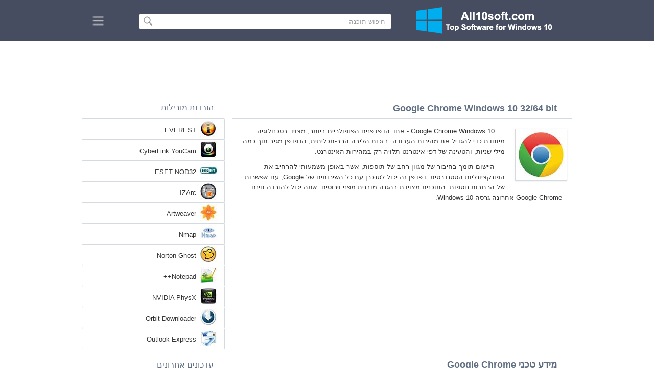

--- FILE ---
content_type: text/html;charset=utf-8
request_url: https://he.all10soft.com/google-chrome-windows-10/
body_size: 4471
content:
<!DOCTYPE html><html lang="he" dir="rtl"><head><meta http-equiv="content-type" content="text/html;charset=UTF-8"><meta name="viewport" content="width=device-width,initial-scale=1.0"><!--[if IE]><meta http-equiv="X-UA-Compatible" content="IE=edge"><![endif]--><meta name="robots" content="index,follow"><title>להורדה Google Chrome Windows 10 32/64 bit בעברית</title><meta name="keywords" content="google chrome windows 10 pro enterprise education home edition 32 bit 64 x86 2026 להורדה בחינם בעברית גרסה"><meta name="description" content="להורדה Google Chrome Windows 10 32/64 bit בחינם. אחד הדפדפנים הפופולריים ביותר, מצויד בטכנולוגיה מיוחדת כדי להגדיל את מהירות העבודה."><link rel="canonical" href="https://he.all10soft.com/google-chrome-windows-10/"><link rel="alternate" hreflang="en" type="text/html" href="https://all10soft.com/google-chrome-windows-10/"><link rel="alternate" hreflang="de" type="text/html" href="https://de.all10soft.com/google-chrome-windows-10/"><link rel="alternate" hreflang="es" type="text/html" href="https://es.all10soft.com/google-chrome-windows-10/"><link rel="alternate" hreflang="it" type="text/html" href="https://it.all10soft.com/google-chrome-windows-10/"><link rel="alternate" hreflang="fr" type="text/html" href="https://fr.all10soft.com/google-chrome-windows-10/"><link rel="alternate" hreflang="pt" type="text/html" href="https://pt.all10soft.com/google-chrome-windows-10/"><link rel="alternate" hreflang="tr" type="text/html" href="https://tr.all10soft.com/google-chrome-windows-10/"><link rel="alternate" hreflang="id" type="text/html" href="https://id.all10soft.com/google-chrome-windows-10/"><link rel="alternate" hreflang="hi" type="text/html" href="https://hi.all10soft.com/google-chrome-windows-10/"><link rel="alternate" hreflang="bn" type="text/html" href="https://bn.all10soft.com/google-chrome-windows-10/"><link rel="alternate" hreflang="zh-Hans" type="text/html" href="https://zh.all10soft.com/google-chrome-windows-10/"><link rel="alternate" hreflang="zh-Hant" type="text/html" href="https://cn.all10soft.com/google-chrome-windows-10/"><link rel="alternate" hreflang="ja" type="text/html" href="https://ja.all10soft.com/google-chrome-windows-10/"><link rel="alternate" hreflang="th" type="text/html" href="https://th.all10soft.com/google-chrome-windows-10/"><link rel="alternate" hreflang="ko" type="text/html" href="https://ko.all10soft.com/google-chrome-windows-10/"><link rel="alternate" hreflang="vi" type="text/html" href="https://vi.all10soft.com/google-chrome-windows-10/"><link rel="alternate" hreflang="gu" type="text/html" href="https://gu.all10soft.com/google-chrome-windows-10/"><link rel="alternate" hreflang="az" type="text/html" href="https://az.all10soft.com/google-chrome-windows-10/"><link rel="alternate" hreflang="pl" type="text/html" href="https://pl.all10soft.com/google-chrome-windows-10/"><link rel="alternate" hreflang="bg" type="text/html" href="https://bg.all10soft.com/google-chrome-windows-10/"><link rel="alternate" hreflang="el" type="text/html" href="https://el.all10soft.com/google-chrome-windows-10/"><link rel="alternate" hreflang="ka" type="text/html" href="https://ka.all10soft.com/google-chrome-windows-10/"><link rel="alternate" hreflang="ro" type="text/html" href="https://ro.all10soft.com/google-chrome-windows-10/"><link rel="alternate" hreflang="sr" type="text/html" href="https://sr.all10soft.com/google-chrome-windows-10/"><link rel="alternate" hreflang="hu" type="text/html" href="https://hu.all10soft.com/google-chrome-windows-10/"><link rel="alternate" hreflang="sv" type="text/html" href="https://sv.all10soft.com/google-chrome-windows-10/"><link rel="alternate" hreflang="sl" type="text/html" href="https://sl.all10soft.com/google-chrome-windows-10/"><link rel="alternate" hreflang="no" type="text/html" href="https://no.all10soft.com/google-chrome-windows-10/"><link rel="alternate" hreflang="lt" type="text/html" href="https://lt.all10soft.com/google-chrome-windows-10/"><link rel="alternate" hreflang="fi" type="text/html" href="https://fi.all10soft.com/google-chrome-windows-10/"><link rel="alternate" hreflang="et" type="text/html" href="https://et.all10soft.com/google-chrome-windows-10/"><link rel="alternate" hreflang="da" type="text/html" href="https://da.all10soft.com/google-chrome-windows-10/"><link rel="alternate" hreflang="cs" type="text/html" href="https://cs.all10soft.com/google-chrome-windows-10/"><link rel="alternate" hreflang="hr" type="text/html" href="https://hr.all10soft.com/google-chrome-windows-10/"><link rel="alternate" hreflang="lv" type="text/html" href="https://lv.all10soft.com/google-chrome-windows-10/"><link rel="alternate" hreflang="nl" type="text/html" href="https://nl.all10soft.com/google-chrome-windows-10/"><link rel="alternate" hreflang="sk" type="text/html" href="https://sk.all10soft.com/google-chrome-windows-10/"><link rel="alternate" hreflang="ms" type="text/html" href="https://ms.all10soft.com/google-chrome-windows-10/"><link rel="alternate" hreflang="uk" type="text/html" href="https://uk.all10soft.com/google-chrome-windows-10/"><link rel="alternate" hreflang="ar" type="text/html" href="https://ar.all10soft.com/google-chrome-windows-10/"><link rel="alternate" hreflang="he" type="text/html" href="https://he.all10soft.com/google-chrome-windows-10/"><link rel="alternate" hreflang="fa" type="text/html" href="https://fa.all10soft.com/google-chrome-windows-10/"><link rel="shortcut icon" href="https://he.all10soft.com/favicon.ico" type="image/x-icon"><link rel="icon" href="https://he.all10soft.com/favicon.ico" type="image/x-icon"><meta name="yandex-verification" content="da4249d6979bc96e"><meta name="google-site-verification" content="gETxaehwuTzMJJgQux55e0kNDk9lSxtgGPFSSouohEA"><meta name="msvalidate.01" content="21496AD6DA6AF613E39919E90E20C707"><meta name="wmail-verification" content="d740a2c50799a4a86683ef9639dd93ad"><link rel="stylesheet" href="https://he.all10soft.com/css/style.css" type="text/css"><!--[if lt IE 8]><link rel="stylesheet" href="https://he.all10soft.com/css/ie.css" type="text/css"><![endif]--><!--[if lt IE 9]><script src="https://he.all10soft.com/js/scale.js"></script><![endif]--><link rel="stylesheet" href="https://he.all10soft.com/css/rtl.css" type="text/css"></head><body><div class="header"><div class="block"><div class="logo"><img data-rel="/" src="https://he.all10soft.com/images/all10soft.png" alt="תוכנה Windows 10"></div><div class="search"><form><input name="query" type="text" class="field" value="חיפוש תוכנה" onfocus="if(this.value==this.defaultValue){this.value='';}" onblur="if(this.value==''){this.value=this.defaultValue;}"><input type="submit" value="" class="button"></form></div><div class="nav"></div></div></div><div class="lksu9yn2"></div><div class="content"><div class="left version"><h1>Google Chrome Windows 10 32/64 bit</h1><img class="img" src="https://he.all10soft.com/images/upload/9/3/google-chrome-windows-10-1.jpg" alt="Google Chrome Windows 10" width="100" height="100"><p>Google Chrome Windows 10 - אחד הדפדפנים הפופולריים ביותר, מצויד בטכנולוגיה מיוחדת כדי להגדיל את מהירות העבודה. בזכות הליבה הרב-תכליתית, הדפדפן מגיב תוך כמה מילי-שניות, והטעינה של דפי אינטרנט תלויה רק במהירות האינטרנט.</p><p>היישום תומך בחיבור של מגוון רחב של תוספות, אשר באופן משמעותי להרחיב את הפונקציונליות הסטנדרטית. דפדפן זה יכול לסנכרן עם כל השירותים של Google, עם אפשרות של הרחבות נוספות. התוכנית מצוידת בהגנה מובנית מפני וירוסים. אתה יכול להורדה חינם Google Chrome אחרונה גרסה Windows 10.</p><div class="dsfsd231" style="margin:5px 0;"></div><h2>מידע טכני Google Chrome</h2><a class="download" target="_blank" href="https://he.all10soft.com/download/48/google-chrome/"><span>להורדה בחינם</span></a><ul><li>רישיון תוכנה: חינם</li><li>שפות: בעברית (he), אנגלית</li><li>מפתח תוכנה: Google</li><li>גאדג'טים: מחשב שולחני PC, Ultrabook, מחשב נייד (Acer,Lenovo, Samsung, MSI, Toshiba, ASUS, DELL, HP)</li><li>מערכת הפעלה: Windows 10 Pro / Enterprise / Education / Home Edition / version 1507, 1511, 1607, 1703, 1709, 1803, 1809, 1903 32/64 bit, x86</li><li>Google Chrome רשמית גרסה חדשה מלאה (Full) 2026</li></ul><img class="screen" src="https://he.all10soft.com/images/upload/9/3/google-chrome-windows-10-screenshot.jpg" alt="צילום מסך Google Chrome Windows 10"><span class="hh">תוכנות קשורות</span><ol class="other"><li><a href="https://he.all10soft.com/skype-windows-10/"><img src="https://he.all10soft.com/images/upload/e/2/skype-windows-10-1.jpg" alt="Skype" width="100" height="100">Skype</a></li><li><a href="https://he.all10soft.com/mozilla-firefox-windows-10/"><img src="https://he.all10soft.com/images/upload/8/1/mozilla-firefox-windows-10-1.jpg" alt="Mozilla Firefox" width="100" height="100">Mozilla Firefox</a></li><li><a href="https://he.all10soft.com/opera-windows-10/"><img src="https://he.all10soft.com/images/upload/1/8/opera-windows-10-1.jpg" alt="Opera" width="100" height="100">Opera</a></li><li><a href="https://he.all10soft.com/internet-explorer-windows-10/"><img src="https://he.all10soft.com/images/upload/8/1/internet-explorer-windows-10-1.jpg" alt="Internet Explorer" width="100" height="100">Internet Explorer</a></li><li><a href="https://he.all10soft.com/safari-windows-10/"><img src="https://he.all10soft.com/images/upload/2/e/safari-windows-10-1.jpg" alt="Safari" width="100" height="100">Safari</a></li><li><a href="https://he.all10soft.com/ad-aware-windows-10/"><img src="https://he.all10soft.com/images/upload/2/5/ad-aware-windows-10-1.jpg" alt="Ad-Aware" width="100" height="100">Ad-Aware</a></li></ol><span class="hh2">ביקורות משתמשים</span><div class="res"></div><div class="res1"></div><div class="commt padding-top-none"><form action="#" id="form"><input type="text" id="name" placeholder="שם פרטי"><textarea id="ot" placeholder="ההודעה שלך"></textarea><input type="submit" id="submit" value="לשלוח"></form></div></div><div class="right"><div class="popular1"><span>הורדות מובילות</span><ul><li><img src="https://he.all10soft.com/images/upload/6/e/everest-windows-10-icon.jpg" width="32" height="32" alt="EVEREST"><a href="https://he.all10soft.com/everest-windows-10/">EVEREST</a></li><li><img src="https://he.all10soft.com/images/upload/8/4/cyberlink-youcam-windows-10-icon.jpg" width="32" height="32" alt="CyberLink YouCam"><a href="https://he.all10soft.com/cyberlink-youcam-windows-10/">CyberLink YouCam</a></li><li><img src="https://he.all10soft.com/images/upload/c/6/eset-nod32-windows-10-icon.jpg" width="32" height="32" alt="ESET NOD32"><a href="https://he.all10soft.com/eset-nod32-windows-10/">ESET NOD32</a></li><li><img src="https://he.all10soft.com/images/upload/f/e/izarc-windows-10-icon.jpg" width="32" height="32" alt="IZArc"><a href="https://he.all10soft.com/izarc-windows-10/">IZArc</a></li><li><img src="https://he.all10soft.com/images/upload/c/c/artweaver-windows-10-icon.jpg" width="32" height="32" alt="Artweaver"><a href="https://he.all10soft.com/artweaver-windows-10/">Artweaver</a></li><li><img src="https://he.all10soft.com/images/upload/3/0/nmap-windows-10-icon.jpg" width="32" height="32" alt="Nmap"><a href="https://he.all10soft.com/nmap-windows-10/">Nmap</a></li><li><img src="https://he.all10soft.com/images/upload/6/9/norton-ghost-windows-10-icon.jpg" width="32" height="32" alt="Norton Ghost"><a href="https://he.all10soft.com/norton-ghost-windows-10/">Norton Ghost</a></li><li><img src="https://he.all10soft.com/images/upload/0/b/notepad-windows-10-icon.jpg" width="32" height="32" alt="Notepad++"><a href="https://he.all10soft.com/notepad-windows-10/">Notepad++</a></li><li><img src="https://he.all10soft.com/images/upload/c/f/nvidia-physx-windows-10-icon.jpg" width="32" height="32" alt="NVIDIA PhysX"><a href="https://he.all10soft.com/nvidia-physx-windows-10/">NVIDIA PhysX</a></li><li><img src="https://he.all10soft.com/images/upload/f/7/orbit-downloader-windows-10-icon.jpg" width="32" height="32" alt="Orbit Downloader"><a href="https://he.all10soft.com/orbit-downloader-windows-10/">Orbit Downloader</a></li><li><img src="https://he.all10soft.com/images/upload/1/0/outlook-express-windows-10-icon.jpg" width="32" height="32" alt="Outlook Express"><a href="https://he.all10soft.com/outlook-express-windows-10/">Outlook Express</a></li></ul></div><div class="popular top1"><span>עדכונים אחרונים</span><ul><li><img src="https://he.all10soft.com/images/upload/8/e/djvu-reader-windows-10-icon.jpg" width="32" height="32" alt="DjVu Reader"><a href="https://he.all10soft.com/djvu-reader-windows-10/">DjVu Reader</a></li><li><img src="https://he.all10soft.com/images/upload/a/5/virtualdubmod-windows-10-icon.jpg" width="32" height="32" alt="VirtualDubMod"><a href="https://he.all10soft.com/virtualdubmod-windows-10/">VirtualDubMod</a></li><li><img src="https://he.all10soft.com/images/upload/1/a/mkvtoolnix-windows-10-icon.jpg" width="32" height="32" alt="MKVToolnix"><a href="https://he.all10soft.com/mkvtoolnix-windows-10/">MKVToolnix</a></li><li><img src="https://he.all10soft.com/images/upload/f/2/free-mp4-video-converter-windows-10-icon.jpg" width="32" height="32" alt="Free MP4 Video Converter"><a href="https://he.all10soft.com/free-mp4-video-converter-windows-10/">Free MP4 Video Converter</a></li><li><img src="https://he.all10soft.com/images/upload/9/6/movavi-video-suite-windows-10-icon.jpg" width="32" height="32" alt="Movavi Video Suite"><a href="https://he.all10soft.com/movavi-video-suite-windows-10/">Movavi Video Suite</a></li><li><img src="https://he.all10soft.com/images/upload/3/a/movavi-video-converter-windows-10-icon.jpg" width="32" height="32" alt="Movavi Video Converter"><a href="https://he.all10soft.com/movavi-video-converter-windows-10/">Movavi Video Converter</a></li><li><img src="https://he.all10soft.com/images/upload/2/1/orbitum-windows-10-icon.jpg" width="32" height="32" alt="Orbitum"><a href="https://he.all10soft.com/orbitum-windows-10/">Orbitum</a></li><li><img src="https://he.all10soft.com/images/upload/9/b/superbird-windows-10-icon.jpg" width="32" height="32" alt="Superbird"><a href="https://he.all10soft.com/superbird-windows-10/">Superbird</a></li><li><img src="https://he.all10soft.com/images/upload/e/2/ad-muncher-windows-10-icon.jpg" width="32" height="32" alt="Ad Muncher"><a href="https://he.all10soft.com/ad-muncher-windows-10/">Ad Muncher</a></li><li><img src="https://he.all10soft.com/images/upload/0/4/adfender-windows-10-icon.jpg" width="32" height="32" alt="AdFender"><a href="https://he.all10soft.com/adfender-windows-10/">AdFender</a></li><li><img src="https://he.all10soft.com/images/upload/4/a/spyhunter-windows-10-icon.jpg" width="32" height="32" alt="SpyHunter"><a href="https://he.all10soft.com/spyhunter-windows-10/">SpyHunter</a></li><li><img src="https://he.all10soft.com/images/upload/8/3/ublock-windows-10-icon.jpg" width="32" height="32" alt="uBlock"><a href="https://he.all10soft.com/ublock-windows-10/">uBlock</a></li><li><img src="https://he.all10soft.com/images/upload/a/1/traffic-inspector-windows-10-icon.jpg" width="32" height="32" alt="Traffic Inspector"><a href="https://he.all10soft.com/traffic-inspector-windows-10/">Traffic Inspector</a></li><li><img src="https://he.all10soft.com/images/upload/0/3/hamster-free-zip-archiver-windows-10-icon.jpg" width="32" height="32" alt="Hamster Free ZIP Archiver"><a href="https://he.all10soft.com/hamster-free-zip-archiver-windows-10/">Hamster Free ZIP Archiver</a></li><li><img src="https://he.all10soft.com/images/windows-10-icon.png" width="32" height="32" alt="Windows 10"><a href="https://he.all10soft.com/">תוכנה Windows 10</a></li></ul></div></div><div class="clear"></div></div><div class="lang"><div class="change"><div class="close"></div><div data-val="שנה שפה" class="id9445"></div><div class="l1111" data-type="2" data-lang="en" data-val="English"></div><div class="l1111" data-type="2" data-lang="de" data-val="Deutsch"></div><div class="l1111" data-type="2" data-lang="es" data-val="Español"></div><div class="l1111" data-type="2" data-lang="it" data-val="Italiano"></div><div class="l1111" data-type="2" data-lang="fr" data-val="Français"></div><div class="l1111" data-type="2" data-lang="pt" data-val="Português"></div><div class="l1111" data-type="2" data-lang="tr" data-val="Türkçe"></div><div class="l1111" data-type="2" data-lang="id" data-val="Indonesia"></div><div class="l1111" data-type="2" data-lang="hi" data-val="हिन्दी"></div><div class="l1111" data-type="2" data-lang="bn" data-val="বাংলা"></div><div class="l1111" data-type="2" data-lang="zh-Hans" data-val="中文"></div><div class="l1111" data-type="2" data-lang="zh-Hant" data-val="文言"></div><div class="l1111" data-type="2" data-lang="ja" data-val="日本語"></div><div class="l1111" data-type="2" data-lang="th" data-val="ไทย"></div><div class="l1111" data-type="2" data-lang="ko" data-val="한국어"></div><div class="l1111" data-type="2" data-lang="vi" data-val="Tiếng Việt"></div><div class="l1111" data-type="2" data-lang="gu" data-val="ગુજરાતી"></div><div class="l1111" data-type="2" data-lang="az" data-val="Azərbaycan"></div><div class="l1111" data-type="2" data-lang="pl" data-val="Polski"></div><div class="l1111" data-type="2" data-lang="bg" data-val="Български"></div><div class="l1111" data-type="2" data-lang="el" data-val="Ελληνικά"></div><div class="l1111" data-type="2" data-lang="ka" data-val="ქართული"></div><div class="l1111" data-type="2" data-lang="ro" data-val="Română"></div><div class="l1111" data-type="2" data-lang="sr" data-val="Српски"></div><div class="l1111" data-type="2" data-lang="hu" data-val="Magyar"></div><div class="l1111" data-type="2" data-lang="sv" data-val="Svenska"></div><div class="l1111" data-type="2" data-lang="sl" data-val="Slovenščina"></div><div class="l1111" data-type="2" data-lang="no" data-val="Norsk"></div><div class="l1111" data-type="2" data-lang="lt" data-val="Lietuvių"></div><div class="l1111" data-type="2" data-lang="fi" data-val="Suomi"></div><div class="l1111" data-type="2" data-lang="et" data-val="Eesti"></div><div class="l1111" data-type="2" data-lang="da" data-val="Dansk"></div><div class="l1111" data-type="2" data-lang="cs" data-val="Čeština"></div><div class="l1111" data-type="2" data-lang="hr" data-val="Hrvatski"></div><div class="l1111" data-type="2" data-lang="lv" data-val="Latviešu"></div><div class="l1111" data-type="2" data-lang="nl" data-val="Nederlands"></div><div class="l1111" data-type="2" data-lang="sk" data-val="Slovenčina"></div><div class="l1111" data-type="2" data-lang="ms" data-val="Bahasa Melayu"></div><div class="l1111" data-type="2" data-lang="uk" data-val="Українська"></div><div class="l1111" data-type="2" data-lang="ar" data-val="العربية"></div><div class="l1111" data-type="1" data-lang="he" data-val="עברית"></div><div class="l1111" data-type="2" data-lang="fa" data-val="فارسی"></div></div></div><div class="footer"><p>© 2026, All10soft | <span data-op="/privacy/">מדיניות פרטיות</span> | <span data-op="/rules/">תנאי שימוש</span></p><div class="xdf3"></div></div><script type="text/javascript">document.write("<img class='d2s' src='//counter.yadro.ru/hit;all10soft?t57.6;r"+escape(document.referrer)+((typeof(screen)=="undefined")?"":";s"+screen.width+"*"+screen.height+"*"+(screen.colorDepth?screen.colorDepth:screen.pixelDepth))+";u"+escape(document.URL)+";h"+escape(document.title.substring(0,150))+";"+Math.random()+"' alt='' title='LiveInternet' "+"border='0' width='88' height='31'>")</script><script src="https://ajax.googleapis.com/ajax/libs/jquery/1.4.2/jquery.min.js" type="text/javascript"></script><script src="https://he.all10soft.com/js/data.js" type="text/javascript"></script><div id="par" data-b="pub" data-v="85629482" data-p="43360950" data-c="ca"></div></body></html>

--- FILE ---
content_type: text/html; charset=utf-8
request_url: https://www.google.com/recaptcha/api2/aframe
body_size: 250
content:
<!DOCTYPE HTML><html><head><meta http-equiv="content-type" content="text/html; charset=UTF-8"></head><body><script nonce="2MC7L5VASMDGjEAkVloOpw">/** Anti-fraud and anti-abuse applications only. See google.com/recaptcha */ try{var clients={'sodar':'https://pagead2.googlesyndication.com/pagead/sodar?'};window.addEventListener("message",function(a){try{if(a.source===window.parent){var b=JSON.parse(a.data);var c=clients[b['id']];if(c){var d=document.createElement('img');d.src=c+b['params']+'&rc='+(localStorage.getItem("rc::a")?sessionStorage.getItem("rc::b"):"");window.document.body.appendChild(d);sessionStorage.setItem("rc::e",parseInt(sessionStorage.getItem("rc::e")||0)+1);localStorage.setItem("rc::h",'1768727619028');}}}catch(b){}});window.parent.postMessage("_grecaptcha_ready", "*");}catch(b){}</script></body></html>